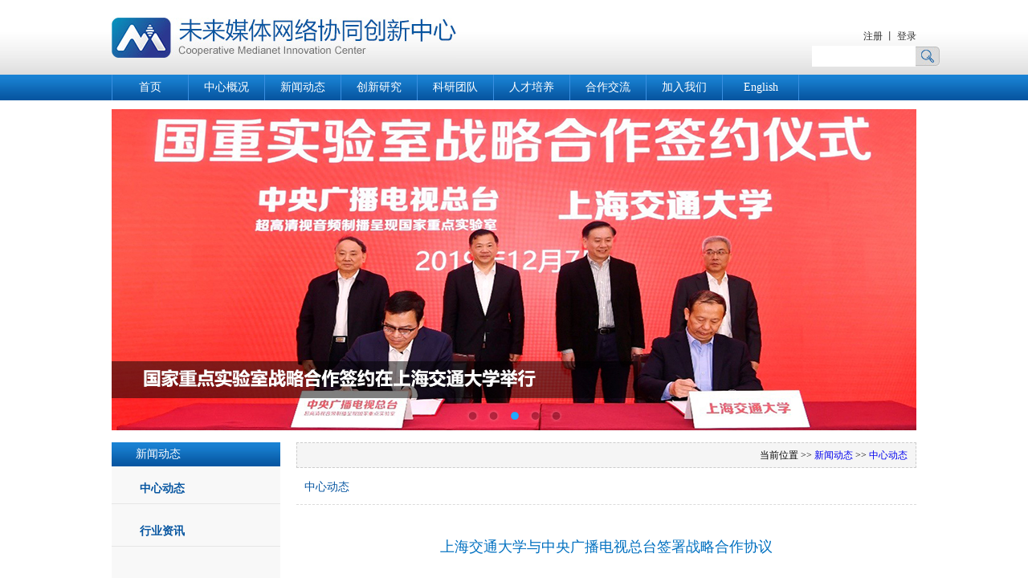

--- FILE ---
content_type: text/html; charset=utf-8
request_url: https://cmic.sjtu.edu.cn/CN/show.aspx?info_lb=28&info_id=1213&flag=2
body_size: 31237
content:


<!DOCTYPE html PUBLIC "-//W3C//DTD XHTML 1.0 Transitional//EN" "http://www.w3.org/TR/xhtml1/DTD/xhtml1-transitional.dtd">
<html xmlns="http://www.w3.org/1999/xhtml">
<head id="Head1"><title>
	
        未来媒体网络协同创新中心
</title><link href="../css/css.css" rel="stylesheet" type="text/css" /></head>
<body>
    <form method="post" action="./show.aspx?info_lb=28&amp;info_id=1213&amp;flag=2" id="form1">
<div class="aspNetHidden">
<input type="hidden" name="__VIEWSTATE" id="__VIEWSTATE" value="/wEPDwUKMTY5ODk3MDU3OA9kFgICAw9kFgRmD2QWBAIFDxYCHgtfIUl0ZW1Db3VudAIHFg5mD2QWBGYPFQMAHWNvbnRlbnQuYXNweD9pbmZvX2xiPTEmZmxhZz0xDOS4reW/[base64]/[base64]/[base64]/aW5mb19sYj0zJmZsYWc9MwzliJvmlrDnoJTnqbZkAgMPFgIfAAIDFgYCAQ9kFgJmDxUDAB5jb250ZW50LmFzcHg/[base64]/aW5mb19sYj00JmZsYWc9NAznp5HnoJTlm6LpmJ9kAgMPFgIfAAIDFgYCAQ9kFgJmDxUDAB5jb250ZW50LmFzcHg/aW5mb19sYj0zNCZmbGFnPTQM56CU56m26aqo5bmyZAICD2QWAmYPFQMAHnRlYWNoZXIuYXNweD9pbmZvX2xiPTM1JmZsYWc9NAzluIjotYTpmJ/kvI1kAgMPZBYCZg8VAwAecGljdHVyZS5hc3B4P2luZm9fbGI9NjcmZmxhZz00DOa1t+WkluS4k+WutmQCBA9kFgRmDxUDAB1jb250ZW50LmFzcHg/aW5mb19sYj01JmZsYWc9NQzkurrmiY3ln7nlhbtkAgMPFgIfAAICFgQCAQ9kFgJmDxUDAB5jb250ZW50LmFzcHg/[base64]/[base64]/[base64]/[base64]/g+WKqOaAgWQCAw8WAh8AZmQCAQ9kFgQCAg8VAhtuZXdzLmFzcHg/aW5mb19sYj0zMCZmbGFnPTIM6KGM5Lia6LWE6K6vZAIDDxYCHwBmZBgBBR5fX0NvbnRyb2xzUmVxdWlyZVBvc3RCYWNrS2V5X18WAQUQVG9wMSRpbWdidFNlYXJjaGD+Jf5GQO4QmPurRnQzdysBhUU95JuecJjYnPOkLyAF" />
</div>

<div class="aspNetHidden">

	<input type="hidden" name="__VIEWSTATEGENERATOR" id="__VIEWSTATEGENERATOR" value="AA72A90E" />
	<input type="hidden" name="__EVENTVALIDATION" id="__EVENTVALIDATION" value="/wEdAAz3mvOLfIydp4BhZzkFCAuxHZgs18LTHoTFIUZF/ITxAX4zcuCT3MZhyuyJsrKIpRqLMdBhyvvvo6ECnbnn0U5m8mz1tuEY2XuZw+uPBrLB2eYmnYD0BRlrVe7DmOyRDBV+pJKE7016sFklOma/ABrbH4q996+qnjY1LgVHF+PXNq/JCJjgc4YAybJkYrMCM5YgjhymvOruD9SallkSHLDvkG3rqAuqdJ+dz4HoW4haotruYmAVLMGeX3a/NXQ4Ecsgi9WI/NPeBVhG6v4dLmx/FITYdOwZwSK7ySP4ojd5cw==" />
</div>
    
<div class="top">
    <div class="topbg">
        <div class="bg">
            <div class="logo">
                <a href="Default.aspx">
                    <img src="../images/logo.jpg" width="429" height="50" style="border: 0px;" /></a></div>
            <div class="sear">
                <div class="search">
                    注册 丨 登录</div>
                <div class="icon">
                    <table width="100%" border="0" cellspacing="0" cellpadding="0">
                        <tr>
                            <td valign="middle" align="right">
                                <input name="Top1$txtKey" type="text" id="Top1_txtKey" style="border: 1px solid #fff; height: 24px; width: 127px; margin-left: 25px;" />
                            </td>
                            <td valign="middle" align="left">
                                <input type="image" name="Top1$imgbtSearch" id="Top1_imgbtSearch" src="../images/sear_icon.jpg" />
                            </td>
                        </tr>
                    </table>
                    <div class="clear">
                    </div>
                </div>
            </div>
            <div class="clear">
            </div>
        </div>
        <div class="menubg">
            <div class="menu">
                <ul>
                    <li class="menuleft"><a href="Default.aspx">首页</a></li>
                    
                            <li><a target='' href='content.aspx?info_lb=1&flag=1'>
                                中心概况
                            </a>
                                <input type="hidden" name="Top1$repTop$ctl00$hdid" id="Top1_repTop_hdid_0" value="1" />
                                
                                        <dl>
                                    
                                        <dd>
                                            <a target='' href='content.aspx?info_lb=21&flag=1'>
                                                中心简介
                                            </a>
                                        </dd>
                                    
                                        <dd>
                                            <a target='' href='content.aspx?info_lb=23&flag=1'>
                                                发展战略
                                            </a>
                                        </dd>
                                    
                                        <dd>
                                            <a target='' href='content.aspx?info_lb=24&flag=1'>
                                                培育过程
                                            </a>
                                        </dd>
                                    
                                        <dd>
                                            <a target='' href='content.aspx?info_lb=25&flag=1'>
                                                组织机构
                                            </a>
                                        </dd>
                                    
                                        <dd>
                                            <a target='' href='content.aspx?info_lb=26&flag=1'>
                                                团队介绍
                                            </a>
                                        </dd>
                                    
                                        <dd>
                                            <a target='' href='content.aspx?info_lb=27&flag=1'>
                                                中心环境
                                            </a>
                                        </dd>
                                    
                                        </dl>
                            </li>
                        
                            <li><a target='' href='news.aspx?info_lb=2&flag=2'>
                                新闻动态
                            </a>
                                <input type="hidden" name="Top1$repTop$ctl01$hdid" id="Top1_repTop_hdid_1" value="2" />
                                
                                        <dl>
                                    
                                        <dd>
                                            <a target='' href='news.aspx?info_lb=28&flag=2'>
                                                中心动态
                                            </a>
                                        </dd>
                                    
                                        <dd>
                                            <a target='' href='news.aspx?info_lb=30&flag=2'>
                                                行业资讯
                                            </a>
                                        </dd>
                                    
                                        </dl>
                            </li>
                        
                            <li><a target='' href='news.aspx?info_lb=3&flag=3'>
                                创新研究
                            </a>
                                <input type="hidden" name="Top1$repTop$ctl02$hdid" id="Top1_repTop_hdid_2" value="3" />
                                
                                        <dl>
                                    
                                        <dd>
                                            <a target='' href='content.aspx?info_lb=31&flag=3'>
                                                研究领域
                                            </a>
                                        </dd>
                                    
                                        <dd>
                                            <a target='' href='content.aspx?info_lb=32&flag=3'>
                                                科研平台
                                            </a>
                                        </dd>
                                    
                                        <dd>
                                            <a target='_blank' href='http://cmic.sjtu.edu.cn/CN/content.aspx?info_lb=33&flag=3'>
                                                科研成果
                                            </a>
                                        </dd>
                                    
                                        </dl>
                            </li>
                        
                            <li><a target='' href='content.aspx?info_lb=4&flag=4'>
                                科研团队
                            </a>
                                <input type="hidden" name="Top1$repTop$ctl03$hdid" id="Top1_repTop_hdid_3" value="4" />
                                
                                        <dl>
                                    
                                        <dd>
                                            <a target='' href='content.aspx?info_lb=34&flag=4'>
                                                研究骨干
                                            </a>
                                        </dd>
                                    
                                        <dd>
                                            <a target='' href='teacher.aspx?info_lb=35&flag=4'>
                                                师资队伍
                                            </a>
                                        </dd>
                                    
                                        <dd>
                                            <a target='' href='picture.aspx?info_lb=67&flag=4'>
                                                海外专家
                                            </a>
                                        </dd>
                                    
                                        </dl>
                            </li>
                        
                            <li><a target='' href='content.aspx?info_lb=5&flag=5'>
                                人才培养
                            </a>
                                <input type="hidden" name="Top1$repTop$ctl04$hdid" id="Top1_repTop_hdid_4" value="5" />
                                
                                        <dl>
                                    
                                        <dd>
                                            <a target='' href='content.aspx?info_lb=36&flag=5'>
                                                研究生培养
                                            </a>
                                        </dd>
                                    
                                        <dd>
                                            <a target='' href='news.aspx?info_lb=38&flag=5'>
                                                创新人才培养
                                            </a>
                                        </dd>
                                    
                                        </dl>
                            </li>
                        
                            <li><a target='' href='content.aspx?info_lb=6&flag=6'>
                                合作交流
                            </a>
                                <input type="hidden" name="Top1$repTop$ctl05$hdid" id="Top1_repTop_hdid_5" value="6" />
                                
                                        <dl>
                                    
                                        <dd>
                                            <a target='' href='news.aspx?info_lb=40&flag=6'>
                                                国际合作
                                            </a>
                                        </dd>
                                    
                                        <dd>
                                            <a target='' href='news.aspx?info_lb=39&flag=6'>
                                                产业联动
                                            </a>
                                        </dd>
                                    
                                        </dl>
                            </li>
                        
                            <li><a target='' href='content.aspx?info_lb=7&flag=7'>
                                加入我们
                            </a>
                                <input type="hidden" name="Top1$repTop$ctl06$hdid" id="Top1_repTop_hdid_6" value="7" />
                                
                                        <dl>
                                    
                                        <dd>
                                            <a target='' href='content.aspx?info_lb=41&flag=7'>
                                                招聘公告
                                            </a>
                                        </dd>
                                    
                                        </dl>
                            </li>
                        
                    <li><a href="../EN/Default.aspx">English</a></li>
                </ul>
            </div>
        </div>
    </div>
</div>
<script src="../js/jquery-1.8.3.min.js" type="text/javascript"></script>
<script type="text/javascript">
    $(".menu ul li").hover(function () {
        $(this).children("dl").slideDown(300)
    }, function () {
        $(this).children("dl").slideUp(100)
    });
</script>

<div class="banner">

    <div id="demo01" class="flexslider">
        <ul class="slides">
            
                    <li>
                        <div class="img">
                            <a style=''
                                href='show.aspx?info_lb=28&info_id=1686&flag=2'
                                title='科技创新2030——“新一代人工智能”重大项目启动暨实施方案论证会成功召开'>
                                <img src="../uploadfiles/202309040957150.jpg" height="400" width="1002" alt="" />
                              
                            </a>
                        </div>
                  
                    </li>
                
                    <li>
                        <div class="img">
                            <a style=''
                                href='show.aspx?info_lb=28&info_id=1447&flag=2'
                                title='让旧影像焕发新光彩，这项交大技术数次登上CCTV'>
                                <img src="../uploadfiles/202204151021080.png" height="400" width="1002" alt="" />
                              
                            </a>
                        </div>
                  
                    </li>
                
                    <li>
                        <div class="img">
                            <a style='color:#000000;'
                                href='show.aspx?info_lb=28&info_id=1232&flag=2'
                                title='“5G+4K/8K+AI”媒体发展高峰论坛 暨国家重点实验室战略合作签约在上海交通大学举行'>
                                <img src="../uploadfiles/201912111534590.jpg" height="400" width="1002" alt="" />
                              
                            </a>
                        </div>
                  
                    </li>
                
                    <li>
                        <div class="img">
                            <a style=''
                                href='show.aspx?info_lb=28&info_id=1213&flag=2'
                                title='上海交通大学与中央广播电视总台签署战略合作协议'>
                                <img src="../uploadfiles/201905241717120.jpg" height="400" width="1002" alt="" />
                              
                            </a>
                        </div>
                  
                    </li>
                
                    <li>
                        <div class="img">
                            <a style=''
                                href='show.aspx?info_lb=28&info_id=1132&flag=2'
                                title='上海交大与加州大学洛杉矶分校共建机器感知与推理联合研究中心'>
                                <img src="../uploadfiles/201806151105490.jpg" height="400" width="1002" alt="" />
                              
                            </a>
                        </div>
                  
                    </li>
                
        </ul>
    </div>
    <!--flexslider end-->
    <script type="text/javascript" src="../js/slider.js"></script>
    <script type="text/javascript">
        $(function () {

            $('#demo01').flexslider({
                animation: "slide",
                direction: "horizontal",
                easing: "swing"
            });
            $('#demo02').flexslider({
                animation: "slide",
                direction: "horizontal",
                easing: "swing"
            });
        });
    </script>
</div>

    <div class="ny_bg">
        

<div class="ny_left">
    <div class="ny_title">
        新闻动态</div>
    <div class="ny_list">
        <ul>
            
                    <li>
                        <input type="hidden" name="left1$repFirstMenu$ctl00$hdvalue" id="left1_repFirstMenu_hdvalue_0" value="28" />
                            <a href='news.aspx?info_lb=28&flag=2'>
                            中心动态
                        </a>
                        <ul >
                            
                        </ul>
                    </li>
                
                    <li>
                        <input type="hidden" name="left1$repFirstMenu$ctl01$hdvalue" id="left1_repFirstMenu_hdvalue_1" value="30" />
                            <a href='news.aspx?info_lb=30&flag=2'>
                            行业资讯
                        </a>
                        <ul >
                            
                        </ul>
                    </li>
                
        </ul>
    </div>
</div>

        <div class="ny_con">
            

<div class="zx">
                当前位置 >> <a href="news.aspx?info_lb=2&flag=2">新闻动态</a> >> <a href="news.aspx?info_lb=28&flag=2">中心动态</a></div>
            <div class="ny_zx">
                中心动态</div>
            <div class="jj_nr">
                <p style="margin-top: 25px; margin-bottom: 25px; white-space: normal; text-align: center;"><span style="font-size: 18px; font-family: 黑体; color: rgb(0, 112, 192);">上海交通大学与中央广播电视总台签署战略合作协议</span></p><p style="margin-bottom: 10px; white-space: normal; line-height: 32px;"><span style="font-size: 14px; font-family: Arial, sans-serif;">&nbsp; &nbsp; &nbsp; &nbsp;2019</span><span style="font-size: 14px;">年</span><span style="font-size: 14px; font-family: Arial, sans-serif;">5</span><span style="font-size: 14px;">月</span><span style="font-size: 14px; font-family: Arial, sans-serif;">23</span><span style="font-size: 14px;">日，在</span><span style="font-size: 14px; font-family: Arial, sans-serif;">2019</span><span style="font-size: 14px;">北京中国电视技术研讨会上，上海交通大学与中央广播电视总台央视技术管理中心签署了战略合作协议，将共同建设超高清与人工智能媒体应用实验室。</span></p><p style="margin-bottom: 10px; white-space: normal; line-height: 32px;"><span style="font-size: 14px; font-family: Arial, sans-serif;">&nbsp; &nbsp; &nbsp; &nbsp;</span><span style="font-size: 14px;">上海交通大学党委书记姜斯宪和中央广播电视总台闫晓明副台长出席了签约仪式并致辞，上海交通大学副校长、中国科学院院士毛军发与中央电视台技术管理中心主任徐进分别代表双方签署了合作协议。</span></p><p style="margin-top: 15px; margin-bottom: 15px; white-space: normal; line-height: 32px; text-align: center;"><span style="font-size: 14px;"><img src="http://cmic.sjtu.edu.cn/ueditor/net/upload/2019-05-24/6a661588-5c2d-4872-abba-3ffa968bcad8.jpg" title="1 签约仪式640.jpg"/></span></p><p style="margin-bottom: 10px; white-space: normal; line-height: 32px;"><span style="font-size: 14px; font-family: Arial, sans-serif;">&nbsp; &nbsp; &nbsp; &nbsp;</span><span style="font-size: 14px;">习近平总书记在中央政治局第十二次集体学习时指出，推动媒体融合发展、建设全媒体是党中央的重大战略部署。</span></p><p style="margin-bottom: 10px; white-space: normal; line-height: 32px;"><span style="font-size: 14px; font-family: Arial, sans-serif;">&nbsp; &nbsp; &nbsp; &nbsp;</span><span style="font-size: 14px;">中央广播电视总台根据党中央的部署，构建了全新的</span><span style="font-size: 14px; font-family: Arial, sans-serif;">“5G+4K+AI”</span><span style="font-size: 14px;">战略格局，正在全力打造全媒体、融媒体和智媒体，走在了主流媒体快速转型的前列。上海交通大学围绕中央提出的媒体融合新战略，在学科建设的基础上，全力加快数字媒体核心技术攻关，服务国家重大战略。</span></p><p style="margin-bottom: 10px; white-space: normal; line-height: 32px;"><span style="font-size: 14px; font-family: Arial, sans-serif;">&nbsp; &nbsp; &nbsp; &nbsp;</span><span style="font-size: 14px;">根据协议，双方将在超高清视频的传输和制作、媒体智能化等技术领域联合开展研究，推动自主创新。推进面向超高清电视的我国新一代传输和视频编解码技术标准的研究，媒体大数据、深度学习、计算机视觉等前沿技术研究，推动人工智能在媒体制播中的深度应用研究。并且积极探索开放式的产、学、研联合的人才培养机制，联合培养高端新媒体技术人才。</span></p><p style="margin-top: 15px; margin-bottom: 15px; white-space: normal; text-align: center; line-height: 32px;"><span style="font-family: Arial, sans-serif;"><img src="http://cmic.sjtu.edu.cn/ueditor/net/upload/2019-05-24/f37d606c-e8e9-4b21-ae8b-6cdf77abebb1.jpg" title="2 闫晓明讲话640.jpg"/></span></p><p style="margin-bottom: 10px; white-space: normal; line-height: 32px;"><span style="font-size: 14px; font-family: Arial, sans-serif;">&nbsp; &nbsp; &nbsp; &nbsp;</span><span style="font-size: 14px;">闫晓明副台长在致辞中指出，总台将紧紧抓住</span><span style="font-size: 14px; font-family: Arial, sans-serif;">5G</span><span style="font-size: 14px;">时代的历史性机遇，聚焦关键技术，加快开展</span><span style="font-size: 14px; font-family: Arial, sans-serif;">5G</span><span style="font-size: 14px;">移动网络环境下各项技术应用实验和业务生产实践，促进媒体行业内容制作、分发、呈现的全产业链升级，以科技引领创新，为传媒产业赋能，满足人民日益增长的美好生活需要。</span></p><p style="margin-top: 15px; margin-bottom: 15px; white-space: normal; text-align: center; line-height: 32px;"><span style="font-family: Arial, sans-serif;"><img src="http://cmic.sjtu.edu.cn/ueditor/net/upload/2019-05-24/1ef973c1-02d1-4048-8f74-f2cdf68f28b4.jpg" title="3 姜斯宪讲话640.jpg"/></span></p><p style="margin-bottom: 10px; white-space: normal; line-height: 32px;"><span style="font-size: 14px; font-family: Arial, sans-serif;">&nbsp; &nbsp; &nbsp; &nbsp;</span><span style="font-size: 14px;">姜斯宪书记表示，上海交通大学在智能媒体网络方面有较深厚的积累，张文军教授领导的未来媒体网络研究团队是我国数字电视传输标准、新一代媒体网络系统研发的核心力量，在长期的科技攻关中与中央电视台形成了紧密的合作关系，携手完成了</span><span style="font-size: 14px; font-family: Arial, sans-serif;">2008</span><span style="font-size: 14px;">年的奥运高清频道开播、</span><span style="font-size: 14px; font-family: Arial, sans-serif;">2018</span><span style="font-size: 14px;">年央视</span><span style="font-size: 14px; font-family: Arial, sans-serif;">4K</span><span style="font-size: 14px;">超高清频道开播、央视</span><span style="font-size: 14px; font-family: Arial, sans-serif;">“</span><span style="font-size: 14px;">大数据平台</span><span style="font-size: 14px; font-family: Arial, sans-serif;">”</span><span style="font-size: 14px;">建设等一系列研发项目。</span></p><p style="margin-bottom: 10px; white-space: normal; line-height: 32px;"><span style="font-size: 14px; font-family: Arial, sans-serif;">&nbsp; &nbsp; &nbsp; &nbsp;</span><span style="font-size: 14px;">近几年来，上海交大在人工智能领域的研究取得了突破进展和成果，此次与中央广播电视总台签署战略合作协议既是贯彻落实习近平总书记对办好中国特色世界一流大学重要指示精神的具体行动，也是贯彻落实总书记关于推进媒体深度融合的重要讲话精神、深化上海交大和国家级主流媒体合作的重大举措。</span></p><p style="margin-top: 15px; margin-bottom: 15px; white-space: normal; text-align: center; line-height: 32px;"><span style="font-family: Arial, sans-serif;"><img src="http://cmic.sjtu.edu.cn/ueditor/net/upload/2019-05-24/fcbacf2c-ee3e-4f3d-9a06-1edd538892cb.jpg" title="4 张文军演讲640.jpg"/></span></p><p style="margin-bottom: 10px; white-space: normal; line-height: 32px;"><span style="font-size: 14px; font-family: Arial, sans-serif;">&nbsp; &nbsp; &nbsp; &nbsp;</span><span style="font-size: 14px;">签约仪式后，未来媒体网络协同创新中心主任张文军教授在国际电视技术研讨会上做了题为《</span><span style="font-size: 14px; font-family: Arial, sans-serif;">“AI+5G”</span><span style="font-size: 14px;">赋能媒体服务》的报告，分析了未来媒体服务的技术发展方向，分析了当前媒体服务的需求，介绍了上海交大技术团队在媒体网络研究方面的最新进展。</span></p><p style="margin-top: 15px; margin-bottom: 15px; white-space: normal; text-align: center; line-height: 32px;"><span style="font-family: Arial, sans-serif;"><img src="http://cmic.sjtu.edu.cn/ueditor/net/upload/2019-05-24/17cc053a-8cc1-47c0-b573-462a5bae6fb9.jpg" title="5 签约仪式合影640.jpg"/></span></p><p style="margin-bottom: 10px; white-space: normal; line-height: 32px;"><span style="font-size: 14px; font-family: Arial, sans-serif;">&nbsp; &nbsp; &nbsp; &nbsp;</span><span style="font-size: 14px;">工业和信息化部电子信息司司长乔跃山、国家新闻出版广电总局科技司司长许家奇、国家广播电视总局媒体融合发展司司长杨杰出席了</span><span style="font-size: 14px; font-family: Arial, sans-serif;">2019</span><span style="font-size: 14px;">北京中国电视技术研讨会。</span></p><p style="margin-bottom: 10px; white-space: normal; line-height: 32px;"><span style="font-size: 14px; font-family: Arial, sans-serif;">&nbsp; &nbsp; &nbsp; &nbsp;</span><span style="font-size: 14px;">中央广播电视总台分党组成员姜文波、中央广播电视总台央广总工程师钱岳林、中央广播电视总台国广总工程师王联、北京大学教授，中国工程院院士高文共同见证了战略合作协议的签署。</span></p><p><span style="font-size: 14px;"><br/></span></p><p><br/></p>
            </div>
        </div>
        <div class="clear">
        </div>
    </div>
    <div class="copyright_bg">
        
<div class="copyright">
    	<p><span style="float:left;">版权所有：2015年 未来媒体网络协同创新中心</span> &nbsp; &nbsp; &nbsp; &nbsp;<span style="float:right;">技术支持：上海屹超信息技术有限公司</span></p>
   </div>

    </div>
    </form>
</body>
</html>


--- FILE ---
content_type: text/css
request_url: https://cmic.sjtu.edu.cn/css/css.css
body_size: 9684
content:
/* CSS Document */
*{ margin:0; padding:0;}
body{ margin:0; padding:0; font-family:"微软雅黑";}
ul,li{ list-style:none;}
a{ text-decoration:none;}
a:hover{ text-decoration: none;}
.clear{ clear:both}
.top{ width:100%; height:125px; background-color:#CCC;}
.topbg{ background:url(../images/topbg.jpg) top repeat-x; height:93px;} 
.bg{ width:1002px; margin:0 auto; height:71px; padding-top:22px;}
.logo{ width:429px; height:50px; float:left;}
.sear{ width:155px; float:right; height:71px;}
.search{ padding-top:15px; float:right; font-family:"宋体"; font-size:12px; color:#313131;}
.icon{ width:155px; height:24px; margin-top:35px;}
.gd{ font-size: 12px; float: right; padding-right: 5px; color:#ffffff; }
.gd a{font-size:12px; color: #ffffff;}
.gd a:hover{color:#ff6600;}

.topform{ width:333px; height:23px}
.topform span{ font-family: Arial; font-size:14px; color:#414141}
.topform tt input{ width:206px;height:23px; background:url(../images/searchbg.gif); line-height:23px; color:#c9c9c9;}
.topform b input{ width:29px; height:23px; background:url(../images/searchbut.jpg); line-height:23px}

/*.name{ width:354px; float:left; padding-bottom: 20px;}
.Labs{ width:354px; float:left; margin-left:10px; padding-bottom: 20px;}*/
.name{ padding-bottom: 20px;}
.Labs{ padding-bottom: 20px;}
.name_bt,.Labs_bt{ height:20px; line-height:20px; background-color:#f0f0f0; font-weight:bold; border:1px dashed #cccccc; color:#666666; padding-left:10px;}
.name_nr{ padding:10px; line-height:26px; background-color:#f6f6f6; font-size:14px; color:#999999;}
/*.name_nr p span{ margin-right:10px; margin-left:6px; }*/
.name_nr p a { margin:0 6px;}
.Labs_nr{ padding:10px; line-height:26px; background-color:#f6f6f6; font-size:14px; color:#999999;}
.Labs_nr p a { margin:0 5px;}

/* flexslider */
.flexslider{position:relative;width:1002px;height:400px;overflow:hidden;zoom:1;}
.flex-viewport{max-height:2000px;-webkit-transition:all 1s ease;-moz-transition:all 1s ease;transition:all 1s ease;}
.flexslider .slides{zoom:1;}
.flex-direction-nav a{width:60px;height:90px;line-height:99em;overflow:hidden;margin:-60px 0 0;display:block;background:url(../images/ad_ctr.png) no-repeat;position:absolute;top:50%;z-index:10;cursor:pointer;opacity:0;filter:alpha(opacity=0);-webkit-transition:all .3s ease;}
.flex-direction-nav .flex-next{background-position:0 -90px;right:0;}
.flex-direction-nav .flex-prev{left:0;}
.flexslider:hover .flex-next{opacity:0.8;filter:alpha(opacity=25);}
.flexslider:hover .flex-prev{opacity:0.8;filter:alpha(opacity=25);}
.flexslider:hover .flex-next:hover, .flexslider:hover .flex-prev:hover{opacity:1;filter:alpha(opacity=50);}
.flex-control-nav{width:100%;position:absolute;bottom:10px;text-align:center;}
.flex-control-nav li{margin:0 5px;display:inline-block;zoom:1;*display:inline;}
.flex-control-paging li a{background:url(../images/dot.png) no-repeat 0 -16px;display:block;height:16px;overflow:hidden;text-indent:-99em;width:16px;cursor:pointer;}
.flex-control-paging li a.flex-active{background-position:0 0;}


/*.menubg{ height:32px; background: url(../images/menubg.jpg) top repeat-x;}
.menu{ width:1002px; height:32px; margin:0 auto; text-align:center;}
.menuleft{ border-left:1px solid #3a8fe0}
.menu ul li{ float:left; width:94px; line-height:32px; font-size:12px; color:#FFF; border-right:1px solid #3a8fe0;}
.menu ul li a{ text-decoration:none; display:block; color:#FFF;}
.menu ul li a.hov,.menu ul li a:hover{ color:#FFF; background:url(../images/menu_hover.jpg); width:94px; height:32px;}*/
.menubg{ height:32px; background: url(../images/menubg.jpg) top repeat-x;}
.menu{width:1002px; height:32px; margin:0 auto; text-align:center;}
.menuleft{ border-left:1px solid #3a8fe0}
.menu ul li 
{
    position:relative;
	float:left;
	width:94px;
	line-height:32px;
	font-size:14px;
	border-right:1px solid #3a8fe0;
	color:#ffffff;
	z-index:20000;
}
.menu ul li a 
{
    text-decoration:none;
	display:block;
	color:#ffffff; 
	z-index:20000;
}
.menu ul li a.hov,.menu ul li a:hover 
{
	color:#FFF; background:url(../images/menu_hover.jpg); width:94px; height:32px;
}
.menu ul li dl 
{
    position:absolute;
	left:0;
	top:32px;
	width:94px;
	display:none;
	z-index:20000;
}
.menu ul li dl dd 
{
	height:32px;z-index:20000;
}
.menu ul li dl dd a 
{
	display:block;
	height:32px;
	line-height:32px;
	text-align:center;
	color:#000000;
	font-size:12px;
	background:#b3b3b3;
	width:94px;
	z-index:20000;
    font-weight: bold;
	filter:alpha(opacity=70); /*IE滤镜，透明度50%*/
    moz-opacity:0.7; /*Firefox私有，透明度50%*/
    opacity:0.7;/*其他，透明度50%*/
    border-bottom: 1px solid #cccccc;
    
}
.menu ul li dl dd a:hover
{
 color:#ffffff;
 background:#222222 ;

}
.click 
{
	margin-top:200px;
}
.banner{ width:1002px; height:400px; background-color:#000; margin:0px auto; margin-top:11px;}

.con{ width:1002px; margin:0px auto; margin-top:15px;}
.news{ width:715px; float:left; display:block; margin-right:19px;}
.news_bg{ width:700px; height:299px; float:left; background: url(../images/conf.jpg) repeat-x;}
.news_title{ height:34px; line-height:28px; color:#FFF; font-family:"微软雅黑";}
.news_con{ width:700px; margin-top:15px;}
.news_pic{ margin-left:8px; margin-right:14px; float:left;}
.news_list{ width:416px; float:right;}
.news_list tr td{ color:#666666; line-height:28px; border-bottom:1px dashed #dbdbdb; font-family:"宋体"; font-size:12px;}
.news_list tr td a{ color:#666; text-decoration:none;}
.news_list tr td a:hover{ color:#005aaf; text-decoration:none;}




.left{ width:268px; float:right;}
.left_bg{ width:253px; height:299px; float:left; background: url(../images/conf.jpg) repeat-x;}
.left_title{ height:34px; line-height:28px; color:#FFF; font-family:"微软雅黑";}
.left_con{ width:253px; margin-top:15px;}
.left_con tr td{ color:#666666; line-height:28px; border-bottom:1px dashed #dbdbdb; font-family:"宋体"; font-size:12px;}
.left_con tr td a{ color:#666; text-decoration:none;}
.left_con tr td a:hover{ color:#005aaf; text-decoration:none;}



.industry{ width:690px; margin:0 auto;}
.industry tr td{ color:#666666; line-height:28px; border-bottom:1px dashed #dbdbdb; font-family:"宋体"; font-size:12px;}
.industry tr td a{ color:#666; text-decoration:none;}
.industry tr td a:hover{ color:#005aaf; text-decoration:none;}
.industry_pic{ width:253px; height:91px; float:right;}
.industry_pic a{ color:#005aaf; text-decoration:none;}
.industry_pic a:hover{ color:#005aaf; text-decoration:none;}



.yj{ width:677px; height:210; margin:30px auto;}
.yj tr td tr td{ padding-left:20px;}
.yj p{ text-align:center; color:#4a4a4a; font-family:"宋体"; font-size:12px; padding: 5px px;}
.yjfont{ width:630px; margin:0 auto;}
.yjfont tr td{ width:120px; font-family:"宋体"; font-size:12px; color:#4a4a4a; padding-top:15px;}
.yjfont tr td a{ color:#666; text-decoration:none;}
.yjfont tr td a:hover{ color:#005aaf; text-decoration:none;}

.link{ width:244px; height:72px; margin-left:7px; float:right; margin-bottom:6px;}

.copyright_bg{ margin-top:22px; width:100%; height:37px; background-color:#afafaf;}
.copyright{ width:1002px; margin:0 auto; height:37px; font-size:12px; font-family:"宋体"; color:#FFF; line-height:37px;}

/*内页*/
.ny_bg{ width:1002px; margin:0 auto; margin-top:15px;}
.ny_left{ width:210px; float:left; margin-right:20px; background-color:#f8f8f8;} 
.ny_title{ width:180px; height:30px; background: url(../images/ny_bg.jpg) no-repeat; padding-left:30px; color:#FFF; font-family:"微软雅黑"; font-size:14px; line-height:30px;}


.ny_list{ padding:10px 0px 50% 0px;}
.ny_list ul li { width:210px; }
.ny_list ul li a{ font-size:14px; font-weight:bold; display:block; padding-left:35px; line-height:36px;  color:#0655a0; border-bottom:1px solid #e6e6e6;}
.ny_list ul li a:hover{background: url(../images/menu_a.jpg) no-repeat; color:#0655a0;}
.ny_list ul li ul{ margin:0px 10px 10px 10px; padding:3px;}
.ny_list ul li ul li{ display:block;width:197px;}
.ny_list ul li ul li a{	background: url(../images/beijing.png) no-repeat; color:#333333;	font-size:12px;	font-weight: normal; line-height:25px;padding-right:16px;}
.ny_list ul li ul li a:hover{  background: url(../images/beijing.png) no-repeat; color:#FFffff; color:#0655a0;}


.ny_con{ width:772px; float:right;}
.zx{ background-color:#f5f5f5; font-family:"宋体"; font-size:12px; border:1px dashed #cccccc; height:30px; line-height:30px; text-align:right; padding:0px 10px;}
.ny_zx{ font-size:14px; padding-left:10px; border-bottom:1px dashed #dbdbdb; height:45px; line-height:48px; color:#0655a0;}
.jj_nr{     text-align: justify;padding:15px; line-height:24px; font-family:"宋体"; font-size:12px; color:#666;}

.ny_listf{ padding:15px; line-height:32px; font-family:"宋体"; font-size:12px; color:#666666;}
.ny_listf1{ padding:15px; line-height:30px; font-family:"宋体"; font-size:12px; color:#666666;}
.ny_listf tr td{border-bottom:1px solid #eaeaea;}
.ny_listf tr td a{font-size:12px; color:#666666; text-decoration: none; }
.ny_listf tr td a:hover{color:#005ab0; text-decoration: none;}


/**********************网站变灰**************************/
/*html {
    filter: grayscale(100%);
    -webkit-filter: grayscale(100%);
    -moz-filter: grayscale(100%);
    -ms-filter: grayscale(100%);
    -o-filter: grayscale(100%);
    filter: url(desaturate.svg#grayscale);
    filter: progid:DXImageTransform.Microsoft.BasicImage(grayscale=1);
    -webkit-filter: grayscale(1);
}*/



